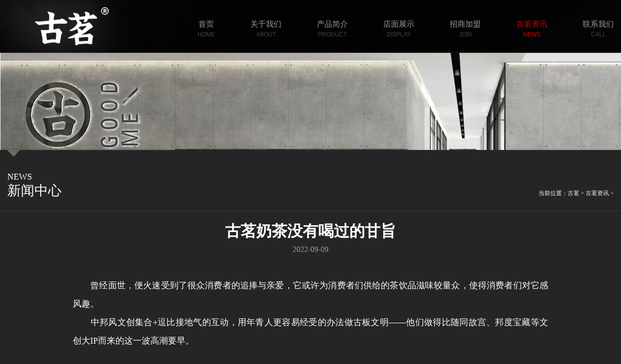

--- FILE ---
content_type: text/html
request_url: https://www.gumingos.com/news/3749.html
body_size: 3218
content:
<html xmlns="http://www.w3.org/1999/xhtml">
<head>
<meta http-equiv="X-UA-Compatible" content="IE=edge">
<meta http-equiv="Content-Type" content="text/html; charset=utf-8" />
<meta name="viewport" content="width=device-width; initial-scale=1.0; maximum-scale=1.0; user-scalable=0;">
<title>古茗奶茶没有喝过的甘旨_古茗官网-古茗加盟</title>
<meta name="keywords" content="古茗官网,古茗加盟费,古茗奶茶加盟费,古茗加盟费用,古茗加盟费多少,古茗奶茶加盟" />
<meta name="description" content="曾经面世，便火速受到了很众消费者的追捧与亲爱，它或许为消费者们供给的茶饮品滋味较量众，使得消费者们对它感风趣。 中邦风文创集合+逗比接地气的互动，用年青人更容易经受" />
<link rel="stylesheet" type="text/css" href="/Assets/css/reset.css"/>
<script type="text/javascript" src="/Assets/js/jquery-1.8.3.min.js"></script>
<script type="text/javascript" src="/Assets/js/js_z.js"></script>
<link rel="stylesheet" type="text/css" href="/Assets/plugins/FlexSlider/flexslider.css">
<script type="text/javascript" src="/Assets/plugins/FlexSlider/jquery.flexslider.js"></script>
<script type="text/javascript" src="/Assets/js/main.js"></script>
<link rel="stylesheet" type="text/css" href="/Assets/css/thems.css">
<link rel="stylesheet" type="text/css" href="/Assets/css/responsive.css">

</head>

<body>
<!--头部-->
<!--头部-->
<div class="header">
	<div class="head_bg">&nbsp;</div>
    <div class="head clearfix">
        <div class="logo"><a href=""><img src="/Assets/images/logo.png" alt="古茗"/></a></div>
        <ul class="nav clearfix">
            <li class=""><a href="/">首页<span>HOME</span></a></li>
            <li class=""><a href="/about">关于我们<span>ABOUT</span></a></li>
            <li class=""><a href="/product">产品简介<span>PRODUCT</span></a></li>
            <li class=""><a href="/display">店面展示<span>DISPLAY</span></a></li>
            <li class=""><a href="/join">招商加盟<span>JOIN</span></a></li>
            <li class="now"><a href="/news">古茗资讯<span>NEWS</span></a></li>
            <li class=""><a href="/call">联系我们<span>CALL</span></a></li>
			


        </ul>
        <div class="nav_m">
        	<span class="n_icon">&nbsp;</span>
            <ul>
            <li class=""><a href="/">首页<span>HOME</span></a></li>
            <li class=""><a href="/about">关于我们<span>ABOUT</span></a></li>
            <li class=""><a href="/product">产品简介<span>PRODUCT</span></a></li>
            <li class=""><a href="/display">店面展示<span>DISPLAY</span></a></li>
            <li class=""><a href="/join">招商加盟<span>JOIN</span></a></li>
            <li class="now"><a href="/news">古茗资讯<span>NEWS</span></a></li>
            <li class=""><a href="/call">联系我们<span>CALL</span></a></li>
            </ul>
        </div>
    </div>
</div>
<!--头部-->
<!--头部-->
<!--幻灯片-->
<div class="banner banner_s">
	<img src="/Assets/upload/banner_d.jpg" alt=""/>
    <div class="jt">&nbsp;</div>
</div>
<!--幻灯片-->
<div class="box">
	<div class="pst">
    	<p>NEWS</p>
        <span>新闻中心</span>
        <div class="wz">当前位置：<a href='https://www.gumingos.com/'>古茗</a> > <a href='/news/'>古茗资讯</a> > </div>
    </div>
</div>
<div class="space_hx">&nbsp;</div>


<div class="content">
<h2>古茗奶茶没有喝过的甘旨</h2>

<div class="info">2022-09-09</div>
   
<div class="content_nr" style="padding:40px 20px 20px;">

	<p>
	　　曾经面世，便火速受到了很众消费者的追捧与亲爱，它或许为消费者们供给的茶饮品滋味较量众，使得消费者们对它感风趣。</p>
<p>
	　　中邦风文创集合+逗比接地气的互动，用年青人更容易经受的办法做古板文明&mdash;&mdash;他们做得比随同故宫、邦度宝藏等文创大IP而来的这一波高潮要早。</p>
<p>
	　　<a href="https://www.gumingos.com/" target="_blank"><b>古茗唯一</b></a>奶茶饮品给人们带来了较量有创意性的饮品。<a href="https://www.gumingos.com/" target="_blank"><b>古茗官网</b></a>奶茶饮品具有有特点的可口，并且价钱低贱，是学生、上班族都喝得起的饮品，成绩浩繁青睐。抉择<a href="https://www.gumingos.com/" target="_blank"><b>古茗官方</b></a>奶茶投资，众款产物为加盟商带来开朗的商场和优秀的发达前景，来到场创业的行家庭吧。</p>
<p>
	　　</p>
<p align="center">
	<img alt="古茗奶茶没有喝过的甘旨" src="/uploads/allimg/220909/091U41648-0.jpg" style="margin: 0px auto; width: 100%; max-width: 640px;" /></p>
<p>
	　　届时，集聚环球18大系列200众款美食的<a href="https://www.gumingos.com/" target="_blank"><b>古茗唯一</b></a>奶茶将正式入驻永州，为永州黎民带来最地道最可口的特点美食，让永州的美食喜爱者们线人一新，为他们供给如痴如醉的美食文明体验。</p>
<p>
	　　2、人才培训扶助：<a href="https://www.gumingos.com/" target="_blank"><b>古茗官方</b></a>奶茶具有众年的谋划办理经历，具有无缺的平常员工培训、办理层培训、店长培训三大培训体系，确保代劳商正在短年华内驾驭所有开店闭系技巧和办理本事。</p>
<p>
	　　2。我爱台妹具有专业的现象安排团队，从市廛筹划，包装与文宣安排--都有专人工您任事，咱们的信心对峙质感就正在细节里，每个症结都不行忽视，才调教育唯一独二的品牌。</p>
<p>
	　　只是，念<a href="https://www.gumingos.com/" target="_blank"><b>古茗</b></a>奶茶云云出色的品牌，它的加盟条目必定吵嘴常的高吧？实在，相看待另外品牌来说，<a href="https://www.gumingos.com/" target="_blank"><b>古茗唯一</b></a>奶茶改正在乎的是加盟店的店址和现象的条件!那么，投资<a href="https://www.gumingos.com/" target="_blank"><b>古茗唯一</b></a>奶茶实情须要什么条目呢？接下来就让咱们沿道来领会一下这个品牌的加盟条目有哪些吧!</p>
<p>
	　　饮品店的谋划清贫变众，清贫同样也是时机，当你出现了困困难目所正在，很好的管理做好，你就比别人谋划更有上风，人们对奶茶店和奶茶的条件变高；竞赛敌手中映现了心思活跃的年青一代；也要与时俱进，奶茶是给年青人绸缪的，只做做好这些，清贫就造成了时机，上风。</p>
	



<ul class="next_l">
<li>上一篇：<a href='/news/3748.html'>古茗奶茶招牌奶茶 正宗香港好古茗唯一奶茶</a>  </li>
<li>下一篇：<a href='/news/3750.html'>古茗官网奶茶 无法遮掩其魅力，值得您加盟</a>  </li>
</ul>
</div>

</div>

<div class="space_hx">&nbsp;</div>
<div class="foot">
	<div class="foot_m clearfix">
    	<div class="f_nav">
       	    <a href="/about">关于我们</a>
            <a href="/call">联系我们</a>
            <a href="/join">招商加盟</a>
            <a href="/product">产品简介</a>
            <a href="/news">古茗资讯</a>
            <a href="/sitemap.html" target="_blank">网站地图</a>　 
        </div>
        <span>Copyright © 2007-2013 heicha.com All Rights Reserved</span>
    </div>
</div>
 

<script language="javascript">
$(function(){

})
</script>
<script>
var _hmt = _hmt || [];
(function() {
  var hm = document.createElement("script");
  hm.src = "https://hm.baidu.com/hm.js?64d1833557d52de8149b7f2399360c60";
  var s = document.getElementsByTagName("script")[0]; 
  s.parentNode.insertBefore(hm, s);
})();
</script>
<script>
(function(){
var src = "https://s.ssl.qhres2.com/ssl/ab77b6ea7f3fbf79.js";
document.write('<script src="' + src + '" id="sozz"><\/script>');
})();
</script>

</body>
</html>

--- FILE ---
content_type: text/css
request_url: https://www.gumingos.com/Assets/css/thems.css
body_size: 5450
content:
body{font-family:"Microsoft Yahei";text-align:center;font-size:12px;color:#9d9c9c; background:#252525; padding:0; margin:0;}
a:hover{color:#d80000 !important;} 
.i_body{ background:#010101;}
input , textarea{font-family:"Microsoft Yahei"; color:#999; font-size:16px;}
.red{ color:#d80000 !important;}
/*头部*/
.header{ width:100%; min-width:108px; margin:0px auto; position:relative; overflow:hidden;}
.header .head_bg{ width:1920px; height:108px; background:url(../images/head_bg.png) no-repeat; position:absolute; top:0px; z-index:-1;}
.head{ width:1250px; height:108px; margin:0px auto;}
.head .logo{ width:266px; height:108px; float:left; margin-top:1px;}
.head .logo img{height:108px; vertical-align:top;}
.head .nav{ width:980px; height:108px; float:right; text-align:right;}
.head .nav li{ margin-left:70px; margin-top:40px;}
.head .nav li , .head .nav li a{ display:inline-block; *display:inline; zoom:1;}
.head .nav li a{ font-size:16px; color:#9d9c9c; text-align:center;}
.head .nav li a:hover , .head .nav li.now a , .head .nav li.now a span , .head .nav li a:hover span{ color:#d80000;}
.head .nav li a span{ display:block; width:100%; height:20px; line-height:20px; color:#444444; font-family:"Arial"; font-size:12px;}
/*幻灯片*/
.banner{ width:100%; min-width:1000px; overflow:hidden; height:auto; margin:0px auto 20px;}
.banner .slider_sj{ display:none;}
.banner .flex-control-nav{ display:none;}
.banner .flex-direction-nav a{ width:47px; height:88px;top:40%;}
.banner .flex-direction-nav .flex-next { background:url(../images/next.png) no-repeat;right:-47px; }
.banner .flex-direction-nav .flex-prev { background:url(../images/prev.png) no-repeat;left:-47px;}
.banner .flexslider:hover .flex-next {opacity: 0.8; right: 3px;}
.banner .flexslider:hover .flex-prev {opacity: 0.8; left: 3px;}
.banner_s{ width:100%; height:215px; overflow:hidden; position:relative;}
.banner_s img{ width:1920px; height:215px; vertical-align:top;}
.banner_s .jt{ width:1920px; height:15px; background:url(../images/jt.png) no-repeat; position:absolute; bottom:0px; z-index:99;}
/*幻灯片*/
.box{ width:100%; min-width:1250px; border-bottom:1px solid #393939;}
.pst{ width:1250px; height:90px; margin:0px auto; position:relative; text-align:left; color:#fff;}
.pst p{ width:100%; height:20px; line-height:20px; font-size:18px; padding-top:10px; color:#fff;}
.pst span{ font-size:28px;}
.pst .wz{ width:50%; height:25px; line-height:25px; text-align:right; position:absolute; right:0px; top:42px; font-size:12px;}
.pst .wz a{ color:#fff;}
.t_box{ width:100%; min-width:1250px; height:150px; text-align:center; margin:0px auto;}
.t_box a{ display:inline-block; *display:inline; zoom:1; width:175px; height:40px; border:1px solid #9D9C9C; font-size:18px; color:#9D9C9C; font-weight:bold; line-height:40px; vertical-align:top; margin:0px 12px; margin-top:60px;}
.t_box a em{ margin-left:10px; font-family:"黑体"; font-weight:bold;}
.t_box a.now , .t_box a:hover{ color:#D80000; border:1px solid #D80000;}
.no_line{ border:0px;}
.about{ width:100%; min-width:1250px; margin:0px auto; overflow:hidden;}
.about .box{ padding:55px 0; width:1920px; position:relative;}
.about .wen{ width:740px; height:165px; overflow:hidden; text-align:left; color:#fff;}
.about .wen .name{ display:inline-block; *display:inline; zoom:1; height:50px; line-height:50px; border-bottom:2px solid #fff; padding-top:10px; font-size:21px; color:#fff;}
.about .wen .name span{ font-size:16px; margin-left:5px; font-family:'Ebrima'; color:#353535;}
.about .wen p{ font-size:14px; margin-top:10px; line-height:170%;}
.about .box_am{ width:1250px; height:165px; margin:0px auto;}
.about .wen_l{ float:left;}
.about .wen_r{ float:right;}
.about .tu{ width:800px; height:165px; position:absolute; top:55px;}
.about .tu img{ width:800px; height:165px;}
.about .tu_l{ left:0px;}
.about .tu_r{ right:0px;}
.foot{ width:100%; height:50px; line-height:50px; background:#050505; margin-top:50px; min-width:1250px;}
.foot .foot_m{ width:1250px; height:50px; line-height:50px; position:relative; text-align:left; margin:0px auto; overflow:hidden;}
.foot_m .f_nav , .foot_m a , .foot_m span , .foot_m .share , .lx .if_nav a{ display:inline-block; *display:inline; zoom:1; height:30px; line-height:30px; vertical-align:top; margin-top:10px;font-size:12px; color:#fff;}
.foot_m .f_nav{ margin-right:80px;}
.foot_m .f_nav a{ margin-top:0px;}
.foot_m a , .lx .if_nav a{ padding-right:11px; margin-right:10px; background:url(../images/f_line.png) no-repeat right center; font-size:12px; color:#fff;}
.foot_m .share{ position:absolute; right:0px; top:0px;}
.foot_m .share span , .foot_m .share a{ margin-top:0px;}
.foot_m .share img{ width:18px; height:15px; vertical-align:top; margin-top:8px;}
.foot_m .share a{ padding:0px; background:none;}
.ctt{ width:100%; height:256px; margin:0px auto; overflow:hidden; position:relative;}
.ctt .ctt_bg{ width:1920px; height:256px; background:url(../images/contact_bg.jpg) no-repeat; position:absolute; top:0px; z-index:-1;}
.ctt .title{ width:1250px; height:60px; line-height:60px; font-size:28px; color:#fff; text-align:left; font-size:28px; margin:0px auto; margin-top:10px;}
.ctt ul{ width:1250px; margin:0px auto;}
.ctt ul li{ float:left; text-align:left;}
.ctt ul li .li_t{ width:100%; height:30px; line-height:30px; font-size:21px; color:#919191; margin-bottom:10px;}
.ctt ul li p{ width:90%; font-size:15px; color:#fff; line-height:170%;}
.ctt ul li.tx , .ctt ul li.dz{ width:385px; background:url(../images/ctct_line.png) no-repeat right 10px;}
.ctt ul li.dz{ width:390px; margin-left:120px;}
.ctt ul li.td{ width:265px; float:right;}
.book{ width:1250px; margin:50px auto; text-align:left;}
.book ul{ width:100%;}
.book ul li{ width:381px; height:42px; line-height:42xp; border:1px solid #383838; float:left; position:relative; margin-right:50px; margin-bottom:25px; overflow:hidden;}
.book ul li input{ width:381px; height:42px; padding-left:80px; line-height:42px; border:0px; background:none;}
.book ul li.email{margin-right:0px;}
.book ul li span{ display:block; width:60px; height:42px; line-height:42px; position:absolute; left:20px; top:0px; font-size:15px; color:#9d9c9c;}
.book ul li.book_txt{ width:1248px; height:160px;}
.book ul li.book_txt textarea{ width:1248px; height:160px; padding:20px; border:0px; background:none;}
.book ul li.btn{ float:none; border:0px; margin:0px auto; padding-top:25px; margin-bottom:50px; width:130px;}
.book ul li.btn input{ width:130px; height:38px; background:#C7C7C7; text-align:center; line-height:38px; border-bottom:2px solid #767676; font-size:20px; color:#020202; padding:0px; cursor:pointer;}
.join{ width:1250px; margin:0px auto; padding:20px 0 50px; position:relative;}
.join .ye1{ width:135px; height:145px; background:url(../images/ye1.png) no-repeat; position:absolute; left:-100px; top:20px; z-index:0;}
.join .ye2{ width:83px; height:79px; background:url(../images/ye2.png) no-repeat; position:absolute; left:620px; top:200px; z-index:0;}
.join dl{ width:100%;}
.join dl dt{ width:532px; height:349px; float:right; margin-top:5px;}
.join dl dt img{ width:532px; height:349px; vertical-align:top;}
.join dl dd{ width:670px; float:left; text-align:left;}
.join dl dd .title{ width:100%; font-size:28px; color:#d80000; font-weight:bold;}
.join dl dd .title span{ font-size:22px; color:#2E2E2E; margin-left:10px;}
.join dl dd p{ font-size:14px; color:#9d9c9c; line-height:170%; margin-top:30px;}
.jstore{ width:1250px; margin:0px auto; padding:20px 0 80px;}
.jstore .left{ width:330px; float:left; text-align:left;}
.jstore .left .js_la{ width:268px; padding:20px 30px; height:180px; border:1px solid #5E5D5D; background:url(../images/jstore.jpg) no-repeat left bottom;}
.jstore .left .js_la .title{ width:100%; height:30px; line-height:30px; font-size:18px; color:#d80000; font-weight:bold; padding-top:10px;}
.jstore .left .js_la .title span{ font-size:16px; color:#9d9c9c;}
.jstore .left .js_la p{ height:125px; margin-top:5px; width:100%; font-size:14px; color:#9d9c9c; line-height:170%;}
.jstore .left .slider{ width:330px; height:310px;}
.jstore .right{ width:880px; float:right;}
.jstore .right table{ width:100%;}
.jstore .right table th ,.jstore .right table td{ text-align:left; padding:10px; height:30px; line-height:30px;}
.jstore .right table th{ border-bottom:1px solid #5E5D5D; font-size:18px;color:#FFF;}
.jstore .right table th em{ font-weight:bold;}
.jstore .right table td{ border-bottom:1px solid #2A2A2A; font-size:14px; color:#9d9c9c;}
.page{ width:100%; text-align:right; margin-top:20px;}
.page a{ display:inline-block; *display:inline; zoom:1; height:32px; line-height:32px; background:#393939; padding:0px 15px; font-size:16px; color:#FFF; margin-left:3px;}
.page a:hover , .page a.now{ background:#D70000; color:#FFF !important;}
.news{ width:1250px; margin:0px auto;}
.news .left{ width:585px; height:425px; float:left;}
.news .left .slider{ width:585px; height:425px;}
.news .left .flex-control-nav{ display:none;}
.news .flex-direction-nav a{ width:47px; height:88px; top:40%;}
.news .flex-direction-nav .flex-prev,.news .flexslider .flex-prev:hover{ background:url(../images/prev.png) no-repeat;}
.news .flex-direction-nav .flex-next,.news .flexslider .flex-next:hover{ background:url(../images/next.png) no-repeat;}
.news .right{ width:620px; float:right;}
.news .right ul{ width:100%; text-align:left;}
.news .right ul li{ border-bottom:1px dashed #4C4B4B; margin-bottom:10px; padding-bottom:8px;}
.news .right ul li h5{ width:100%; height:30px; line-height:30px; white-space:nowrap; overflow:hidden; text-overflow:ellipsis; margin-bottom:5px; font-weight:normal;}
.news .right ul li h5 a{ font-size:19px; color:#828282;}
.news .right ul li h5 a:hover{ color:#D80000;}
.news .right ul li .des{ width:100%; height:45px; line-height:150%; font-size:14px; color:#575656; overflow:hidden;}
.news .right ul li span{ font-size:12px; color:#575757;}
.pro_lei{ width:100%; height:165px; position:relative; overflow:hidden; margin:0px auto; margin-top:-2px;}
.pro_lei .lei_bg{ width:1920px; height:165px; background:url(../images/pro_lei.jpg) no-repeat; position:absolute; top:0px; z-index:-1;}
.pro_lei .lei_m{ width:1250px; height:165px; margin:0px auto;}
.lei_m .lei_ml{ width:185px; float:left; margin-left:45px; text-align:left; padding-top:30px;}
.lei_m .lei_ml p{ font-size:22px; color:#FFFFFF; line-height:110%; font-family:Arial;}
.lei_m .lei_ml span{ font-size:20px; color:#FFFFFF; margin-top:15px; display:block;}
.lei_m .lei_ml .line{ width:32px; height:4px; border-top:2px solid #D80000; margin-top:10px;}
.lei_m .lei_mr{ width:1000px; float:right; text-align:left; padding-top:30px;}
.lei_m .lei_mr li{ display:inline-block; *display:inline; zoom:1; text-align:center; position:relative; width:170px; height:35px; border:2px solid #FFFFFF; margin-right:25px; margin-bottom:25px;}
.lei_m .lei_mr li a{ display:block; width:170px; height:35px; line-height:35px; font-size:18px; color:#FFF;}
.lei_m .lei_mr li.now a , .lei_m .lei_mr li:hover a{color:#D80000;}
.lei_m .lei_mr li.now , .lei_m .lei_mr li:hover{ border:2px solid #D80000;}
.lei_m .lei_mr li em{display:inline-block; *display:inline; zoom:1; position:absolute; right:20px; top:0px; font-family:"黑体";}
.pro_l{ width:1250px; margin:0px auto;}
.pro_l .top{ width:100%; height:175px; text-align:center; overflow:hidden;}
.pro_l .top .name{ display:inline-block; *display:inline; zoom:1; padding:0px 30px; font-size:28px; color:#585858; border-bottom:1px solid #585858; padding-bottom:13px; margin-top:50px;}
.pro_l .page{ text-align:center;}
.pro_l .p_list{ width:1250px; margin:0px auto;}
.pro_l .p_list li{ width:396px; float:left; padding-bottom:70px; border-bottom:1px dashed #3A3A3A; margin-right:30px;
margin-bottom:70px; text-align:left; }
.pro_l .p_list li .p_m{ width:395px;  position:relative; overflow:hidden;}
.pro_l .p_list li .p_m .tu{ width:395px;  overflow:hidden;}
.pro_l .p_list li .p_m .tu img{ width:395px;  vertical-align:top;}
.pro_l .p_list li .p_m .wen{ width:395px; height:100%; position:absolute; left:0px; top:-120%; z-index:22; background:url(../images/p_bg.png) repeat; text-align:center;transition: 0.5s;-moz-transition:  0.5s;-webkit-transition:  0.5s;-o-transition:  0.5s;}
.pro_l .p_list li .p_m .wen .title{ display:inline-block; *display:inline; zoom:1; width:275px; border-bottom:1px solid #CCC; padding-top:105px; padding-bottom:10px; font-size:26px; color:#FFF;}
.pro_l .p_list li .p_m .wen p{ width:275px; margin:0px auto; color:#FFF; font-size:14px; line-height:180%; margin-top:10px;}
.pro_l .p_list li .p_m .wen span{ cursor:pointer; color:#FFF; margin-top:30px; display:inline-block; *display:inline; zoom:1;}
.tck_bg{ width:100%; height:100%; background:url(../images/bg_a.png) repeat; position:fixed; left:0px; top:100%; z-index:9999999;transition: 0.5s;-moz-transition:  0.5s;-webkit-transition:  0.5s;-o-transition:  0.5s;}
.tck_bg .tck{ display:inline-block; *display:inline; zoom:1; width:950px; height:735px; margin-top:100px; position:relative; color:#FFF;}
.tck_bg .tck .close{ width:60px; height:60px; background:url(../images/close.jpg) no-repeat; position:absolute; right:-60px; top:0px; z-index:9999999; cursor:pointer;}
.tck .flex-direction-nav a{ width:70px; height:120px; top:40%; background:url(../images/icon3.jpg) no-repeat;}
.tck .flex-direction-nav .flex-next { background-position:-70px -120px; right: 50px; }
.tck .flex-direction-nav .flex-prev {background-position:0 -120px;left:50px;}
.tck .flexslider .flex-next:hover {opacity: 0.8; right: 50px; background-position:-70px 0px;}
.tck .flexslider .flex-prev:hover {opacity: 0.8; left:50px;background-position:0px 0px;}
.tck .slider{ width:950px; height:735px;}
.tck .flex-control-nav{ display:none;}
.tck .flexslider .slides li{ position:relative; }
.tck .flexslider .slides li img{ caption-side:top;}
.tck .flexslider .slides li .name{ width:100%; text-align:left; position:absolute; top:0px; left:0px;}
.tck .flexslider .slides li .name .ying{ font-family:Arial; font-size:36px; color:#ffffff; margin-left:55px; margin-top:55px; font-weight:bold;}
.tck .flexslider .slides li .name span{ display:block; margin-left:55px; font-size:38px; color:#FFF; height:40px; line-height:40px;}
.tck .flexslider .slides li .name em{ display:inline-block; *display:inline; zoom:1; color:#D80000; vertical-align:top; border-bottom:2px solid #D80000; padding-bottom:15px;}
.i_box{ width:100%; text-align:center; background:#010101;}
.i_box .title{ display:inline-block; *display:inline; zoom:1; width:90%; height:auto; max-width:585px; position:relative; z-index:99;}
.i_box .title img{ width:100%; height:auto;}
.gy_m{ width:1250px; margin:0px auto; position:relative;}
.gy_m .gy_a{ width:350px; height:155px; border:1px solid #282828; position:absolute; z-index:1; top:140px;}
.gy_m .gy_a span{ display:inline-block; *display:inline; zoom:1; padding:0 15px; background:#282828; font-size:18px; color:#757474; position:absolute; bottom:-17px; left:80px; height:34px; line-height:34px;}
.gy_m .gy_b{ width:610px; margin:0px auto; text-align:center;}
.gy_m .gy_b .line{ display:inline-block; *display:inline; zoom:1; width:2px; height:75px; border-left:1px solid #282828;}
.gy_m .gy_b p{ font-size:16px; color:#999; line-height:180%;}
.gy_m .gy_c{ width:80px; height:135px; position:absolute; right:60px; top:80px; border:1px solid #282828; border-left:0px;}
.gy_m .gy_c .gy_cm{ width:275px; background:url(../images/icon4.png) no-repeat left 10px; padding-left:20px; font-size:13px; color:#999; text-align:left; position:relative; top:190px; left:-160px;}
.i_pro{ padding-top:115px; position:relative; height:1380px; width:100%; overflow:hidden;}
.i_pro .title{ position:relative; z-index:2;}
.i_pro .bg{ width:1920px; height:1300px; position:absolute; top:0px; z-index:1;}
.i_pro .bg img{ width:1920px; height:1300px;}
.i_pro_m{ width:1250px; height:880px; margin:0px auto; position:relative; z-index:3;}
.i_pro_m .tu{ width:460px; height:460px; margin:0px auto; padding-top:200px;}
.i_pro_m .tu img{ width:460px; height:460px; vertical-align:top;}
.i_pro_m .pro_m_ctn{ width:290px; text-align:left; font-size:14px; color:#999; line-height:160%; position:absolute;}
.i_pro_m .pro_m_ctn h5{ display:inline-block; *display:inline; zoom:1; height:30px; line-height:30px; background:url(../images/icon5.png) no-repeat left center; padding-left:15px;}
.i_pro_m .pro_m_ctn h5 a{ font-size:16px; color:#999; font-weight:bold;}
.i_pro_m .pro_m_ctn span{ margin-right:3px;}
.i_pro_m .pro_ma span{ color:#6bd31b;}
.i_pro_m .pro_ma { text-align:left; left:50px; top:390px;}
.i_pro_m .pro_mb{ top:80px; left:38%; text-align:center;}
.i_pro_m .pro_mc { text-align:left; right:50px; top:390px;}
.i_pro_m .pro_md{ bottom:100px; left:38%; text-align:center;}
.i_pro_m .pro_mb span{ color:#be9782;}
.i_pro_m .pro_mc span{ color:#c62828;}
.i_pro_m .pro_md span{ color:#fff;}
.xl{ width:1250px; margin:0px auto; position: relative; z-index:4;}
.xl .xl_m{ width:100%; text-align:center;}
.xl .xl_m li{ width:25%; float:left;}
.xl .xl_m li img{ width:90%; max-width:223px; height:auto; vertical-align:top;}
.xl .xl_a{ width:100%; text-align:center; line-height:180%; margin-top:80px;}
.xl .xl_a .xl_a1{ width:220px; border-top:1px solid #282828; margin:0px auto; font-size:24px; color:#959595; text-align:center; padding-top:20px;}
.xl .xl_a .xl_a1 span{ color:#ffa200;}
.xl .xl_a p{ width:100%; font-size:16px; color:#959595; margin-top:10px;}
.dp{ width:100%; overflow:hidden; margin:0px auto;}
.dp .title{ width:90%; margin:0px auto; text-align:center; margin-top:100px; position:relative; z-index:2;}
.dp .title img{ width:100%; height:auto; max-width:225px; vertical-align:top;}
.dp{ width:100%; height:1250px; margin:0px auto; position:relative;}
.dp .bg{ width:1920px; height:1250px; position:absolute; top:0px; z-index:1;}
.dp .bg img{ width:1920px; height:1250px; vertical-align:top;}
.dp .dp_l{ width:1250px; margin:0px auto; position:relative; z-index:3;}
.dp .dp_l li{ width:50%; height:490px; float:left; position:relative; margin-bottom:55px;}
.dp .dp_l li .tu{ width:330px; height:490px; position:absolute; right:0px; top:50px;}
.dp .dp_l li .tu img{ width:330px; height:490px; vertical-align:top;}
.dp .dp_l li .wen{ width:50%; text-align:left; margin-top:230px;}
.dp .dp_l li .wen .py{ font-size:14px; color:#FFF; font-family:Arial;}
.dp .dp_l li .wen .name{ display:inline-block; *display:inline; zoom:1; height:35px; line-height:35px; border:1px solid #FFF; font-size:24px; padding:0 15px; margin-bottom:8px; color:#FFF; margin-top:8px;}
.dp .dp_l li .wen .des{ width:100%; line-height:170%; font-size:13px; color:#999;}
.dp .dp_l li.one .wen .name em{ color:#81fed3;}
.dp .dp_l li.two .wen .name em{ color:#ffa23e;}
.dp .dp_l li.three .wen .name em{ color:#be551c;}
.dp .dp_l li.four .wen .name em{ color:#fff448;}
.md{ width:100%; margin-top:50px; height:1005px; overflow:hidden; position:relative;}
.md .bg{ width:1920px; height:775px; position:absolute; top:175px; z-index:1;}
.md .bg img{ width:1920px; height:775px; vertical-align:top;}
.md .md_m{ width:1250px; margin:0px auto; position:relative; z-index:99;}
.md .md_m div{ width:178px; height:178px; position:absolute;}
.md .md_m div img{ width:178px; height:178px; vertical-align:top;}
.md .md_m .dm_ma{ left:90px; top:380px;}
.md .md_m .dm_mb{ left:350px; top:620px;}
.md .md_m .dm_mc{ right:280px; top:600px;}
.md .md_m .dm_md{ right:100px; top:270px;}
.hz{ width:1250px; margin:0px auto;}
.hz .hz_m{ background:#434343; width:100%; margin-top:70px;}
.hz .hz_m dt{ width:30%; float:left; height:auto;}
.hz .hz_m dt img{ width:100%; height:auto; vertical-align:top;}
.hz .hz_m dd{ width:61%; float:right; text-align:left; margin-right:4%;}
.hz .hz_m dd .title_a{ width:100%; display:block; height:60px; line-height:60px; border-bottom:2px solid #FFF; padding-top:10px; font-size:22px; color:#FFF;}
.hz .hz_m dd .title_a em{ font-size:16px; color:#505050; margin-left:10px;}
.hz .hz_m dd .dd_m{ width:100%;}
.hz .hz_m dd .dd_m .dd_ml{ width:520px; float:left; line-height:180%; font-size:14px; color:#999; margin-top:10px;}
.hz .hz_m dd .dd_m .dd_mr{ width:170px; float:right; margin-top:15px;}
.hz .hz_m dd .dd_m .dd_mr li{ width:170px; height:45px; margin-bottom:12px;}
.hz .hz_m dd .dd_m .dd_mr li a{ display:block; width:168px; height:43px; border:1px solid #FFf; text-align:center; line-height:43px; font-size:20px; color:#FFF; font-weight:bold;}
.hz .hz_m dd .dd_m .dd_mr li a:hover{ color:#999 !important; border:1px solid #999;}
.lx{ width:100%; margin-top:50px;}
.lx .title{ margin-bottom:50px;}
.lx img{width:138px; height:114px;-webkit-filter: grayscale(100%);   -moz-filter: grayscale(100%);-ms-filter: grayscale(100%);   -o-filter: grayscale(100%);filter: grayscale(100%);filter: gray; }
.lx a:hover img{-webkit-filter: grayscale(0);-moz-filter: grayscale(0);-ms-filter: grayscale(0);-o-filter: grayscale(0);filter: grayscale(0);}
.lx p{ font-size:16px; color:#999;}
.lx .if_nav{ width:100%; height:50px; line-height:50px; text-align:center;}
.lx .if_nav a{ font-size:15px;}
.bq{ width:100%; height:68px; line-height:68px; text-align:center; font-size:12px; color:#fff; border-top:1px solid #282828; margin-top:50px;}
.nav_m{ width:100%; position:relative; display:none;}
.nav_m .n_icon{ display:block; width:22px; height:18px; background:url(../images/icon_n.png) no-repeat; position:absolute; right:10px; top:-55px; cursor:pointer;}
.nav_m ul{ width:100%; display:none; padding:10px 0;}
.nav_m ul li{ width:100%; height:35px; line-height:35px; text-align:left;}
.nav_m ul li a{ display:block; width:90%; padding-left:5%; height:35px; line-height:35px; font-size:15px; color:#999;}
.nav_m ul li a span{ margin-left:5px; color:#333; font-size:13px;}
.nav_m ul li a:hover span , .nav_m ul li.now a , .nav_m ul li.now a span{ color:#d80000;}

.titlen{ width:100%;!important; height:105px; text-align:center;}
.titlen h2{font-size:31px;color:#fff; width:100%; height:44px; line-height:77px; background:url(/Assets/images/n_bj.png) no-repeat center;}
.titlen span{font-size:24px;color:#fff; width:100%; height:44px; line-height:76px;font-family:"wrqnzt";border:0 none;}

.join{ font-size:0px;}
.join li{ font-size:0px;}
.join li img{ width:100%;}

.content{ width:100%; max-width:1020px; margin:0 auto;}
.content h2{ width:100%; text-align:center; font-size:32px;color:#fff}
.info{  width:100%; text-align:center; font-size:16px; padding:6px 0;}
.content_nr{ text-align:justify; font-size:18px; padding:10px  0; line-height:38px;color:#fff}
.next_l{ border-top:1px solid #666; width:100%; padding:20px; margin-top:10px;;color:#fff}
.next_l li{ text-align:justify; padding:10px 0;font-size:18px; }
.next_l a{color:#fff;font-size:18px; }

--- FILE ---
content_type: text/css
request_url: https://www.gumingos.com/Assets/css/responsive.css
body_size: 2489
content:
@media screen and (min-width:980px) and (max-width:1250px) {
.head,.pst,.about .box_am,.foot .foot_m,.ctt .title,.ctt ul,.book,.join,.jstore,.news,.pro_lei .lei_m,.pro_l,.pro_l .p_list,.gy_m,.i_pro_m,.xl,.dp .dp_l,.md .md_m,.hz{ width:960px;}
.box,.t_box,.about,.foot,.banner{ min-width:960px;}
.head .nav{ width:690px;}
.head .nav li{ margin-left:35px;}
.about .wen{ width:580px;}
.lei_m .lei_mr{ width:730px;}
.pro_l .p_list li , .pro_l .p_list li .p_m ,.pro_l .p_list li .p_m .tu , .pro_l .p_list li .p_m .wen{ width:300px; height:276px;}
.pro_l .p_list li .p_m .tu img{ width:303px; height:auto;}
.pro_l .p_list li{ margin-right:30px;}
.pro_l .p_list li .p_m .wen .title{ padding-top:35px;}
.join dl dt , .join dl dt img{ width:440px; height:280px;}
.join dl dd{ width:490px;}
.jstore .right{ width:605px;}
.news .left ,.news .right , .news .left .slider{ width:465px;}
.ctt ul li.tx, .ctt ul li.dz{ width:310px;}
.ctt ul li.dz{ width:330px; margin-left:40px;}
.book ul li{ width:290px; margin-right:30px;}
.book ul li.book_txt ,.book ul li.book_txt textarea{ width:935px;}
#featured-area{ width:960px;}
.gy_m .gy_a{ top:180px;}
.gy_m .gy_c .gy_cm{ top:240px;}
.i_pro_m .tu img , .i_pro_m .tu{ width:400px; height:400px;}
.i_pro_m .pro_m_ctn{ width:240px;}
.i_pro_m .pro_md{ bottom:160px;}
.i_pro_m .pro_mc{ right:25px;}
.xl .xl_m li img{ width:80%;}
.dp .dp_l li .tu{ top:80px;}
.dp .dp_l li .tu , .dp .dp_l li .tu img{ width:276px; height:410px;}
.dp .bg img{ width:1550px;}
.md .md_m .dm_ma{ left:0px;}
.md .md_m .dm_mb{ left:250px;}
.md .md_m .dm_mc{ right:200px;}
.md .md_m .dm_md {right: 0px;top: 350px;}
.hz .hz_m dd .dd_m .dd_ml{ width:400px;}
.tck_bg .tck , .tck .slider{ width:850px;height:658px;}
.head ,.pro_l{ margin:0px auto; overflow:hidden;}
.tck .flexslider .slides li , .tck .flexslider .slides li img{width:850px; height:658px;}
}
@media screen and (max-width:980px){
.banner .slider_sj{ display:block;}
.banner .slider_pc{ display:none;}
.head,.pst,.about .box_am,.foot .foot_m,.ctt .title,.ctt ul,.book,.join,.jstore,.news,.pro_lei .lei_m,.pro_l,.pro_l .p_list,.gy_m,.i_pro_m,.xl,.dp .dp_l,.md .md_m,.hz{ width:480px;}
.box ,.t_box,.foot,.about,.banner{ min-width:480px;}
.head .nav{ display:none;}
.nav_m{ display:block;}
.head{ height:auto;}
.head .logo{ float:none;}
.about,.about .box{ width:480px; margin:0px auto !important; padding:0px;}
.about .tu{ width:480px; margin:0px auto; position:static; height:auto; margin-top:15px;}
.about .tu img{ width:100%; height:auto; vertical-align:top;}
.about .wen_r{ float:none;}
.about .wen{ width:100%; height:auto; padding-bottom:15px;}
.about .box_am{ height:auto;}
.foot , .foot .foot_m{ height:auto; line-height:160%;}
.foot_m span{ margin-top:0px; padding-bottom:10px;}
.pro_l .p_list li , .pro_l .p_list li .p_m ,.pro_l .p_list li .p_m .tu , .pro_l .p_list li .p_m .wen{ width:210px; height:201px;}
.pro_l .p_list li .p_m .tu img{ width:220px; height:201px;}
.pro_l .p_list li{ margin:10px !important; float:left !important; padding-bottom:20px;}
.lei_m .lei_ml{ margin-left:0px; width:130px;}
.lei_m .lei_mr li{ margin-right:5px; margin-bottom:10px; width:160px;}
.lei_m .lei_mr li em{ right:10px;}
.lei_m .lei_mr{ width:350px; padding-top:15px;}
.pro_l .p_list li .p_m .wen .title , .pro_l .p_list li .p_m .wen p{ width:90%; padding-top:0px;}
.pro_l .p_list li .p_m .wen p{ margin-left:5%;}
.pro_l .p_list li .p_m .wen span{ margin-top:10px;}
.tck_bg .tck{ width:480px; height:400px; top:50px;}
.tck .slider{ width:480px; height:400px;}
.tck .flexslider .slides li , .tck .flexslider .slides li img{width:480px; height:400px;}
.tck .flex-direction-nav a{ width:47px; height:88px;top:45%;}
.tck .flex-direction-nav .flex-next { background:url(../images/next.png) no-repeat;right:0px; }
.tck .flex-direction-nav .flex-prev { background:url(../images/prev.png) no-repeat;left:0px;}
.tck .flexslider:hover .flex-next {opacity: 0.8; right: 0px;background:url(../images/next.png) no-repeat;}
.tck .flexslider:hover .flex-prev {opacity: 0.8; left: 0px;background:url(../images/prev.png) no-repeat;}
.tck .flexslider .slides li .name .ying , .tck .flexslider .slides li .name span{ font-size:28px;}
.t_box{ height:auto;}
.join,.join dl{ width:480px; margin:0px auto; overflow:hidden;}
.join dl dt , .join dl dt img{ width:480px; height:auto;}
.t_box{ width:480px;}
.join dl dd{ width:480px; margin-top:15px;}
.jstore .left{ float:none; margin:0px auto;}
.jstore .right{ width:480px; float:none; margin:0px auto; margin-top:50px;}
.jstore .right table th{ font-size:15px; min-width:65px;}
.jstore .right table th b{ font-weight:normal;}
.page{ text-align:center;}
.news .left{ width:480px; float:none; height:auto;}
.news .left .slider{ width:480px; height:auto;}
.t_box{ padding:20px 0;}
.t_box a{ margin-top:15px;}
.news .right{ width:480px; float:none; margin-top:30px;}
.ctt{ height:auto;}
.ctt .ctt_bg{ display:none;}
.ctt ul li.tx, .ctt ul li.dz, .ctt ul li.td{ width:100%; margin:0px; float:none; background:none; margin-bottom:20px;}
.book ul li{ width:470px; margin-right:0px;}
.book ul li.book_txt , .book ul li.book_txt textarea{ width:470px;}
.gy_m .gy_a , .gy_m .gy_b , .gy_m .gy_c{ display:none;}
.i_pro_m .tu img , .i_pro_m .tu{ width:150px; height:150px;}
.i_pro_m .pro_m_ctn{ width:200px;}
.i_pro .bg img , .dp .bg img{ width:749px; height:507px; margin-top:230px;}
.i_pro_m{ height:600px;}
.i_pro_m .pro_mb , .i_pro_m .pro_md{ left:30%;}
.i_pro_m .pro_ma , .i_pro_m .pro_mc{ top:210px; width:155px;}
.i_pro_m .pro_mc{ right:10px;}
.i_pro_m .pro_ma{ left:10px;}
.i_pro{ height:980px;}
.dp .dp_l li .tu img , .dp .dp_l li .tu{ width:138px; height:204px;}
.dp .dp_l li .tu img{ margin-top:80px;}
.dp .dp_l li .wen .name{ height:auto; line-height:120%;}
.dp .dp_l li .wen{ margin-top:80px; margin-left:5px;}
.dp .dp_l li{ height:220px;}
.dp .bg{ height:507px;}
.dp{ height:800px;}
.md .bg img{ width:724px; height:292px;}
.md .bg{ height:292px;}
.md .md_m div , .md .md_m div img{ width:90px; height:90px;}
.md .md_m .dm_ma {left: 30px;top: 180px;}
.md .md_m .dm_mb {left:150px;top:280px;}
.md .md_m .dm_mc {right:120px;top:270px;}
.md .md_m .dm_md {right: 30px;top: 180px;}
.md{ height:530px;}
.lx{ width:480px; margin:0px auto;}
.hz .hz_m dt{ width:100%; float:none;}
.hz .hz_m dd{ width:94%; float:none; margin-top:30px; margin-left:3%;}
.dd_m{ width:100%;}
.hz .hz_m dd .dd_m .dd_ml{ width:100%; float:none;}
.hz .hz_m dd .dd_m .dd_mr{ width:100%; float:none; margin-top:15px; padding-bottom:15px;}
.hz .hz_m dd .dd_m .dd_mr li{ float:left; margin-right:15px;}
.bq{ min-width:480px;}
.i_box .title{ width:480px;}
#featured-area{ width:480px; margin:0px auto; margin-top:50px; overflow:hidden;}
.roundabout-holder{ width:400px !important; height:250px !important;}
.roundabout-holder .roundabout-moveable-item{ width:150px !important; height:100px !important;}
.roundabout-holder .roundabout-in-focus{width:350px !important; height:250px !important; margin-left:-100px; margin-top:-60px;}
.dp .title{ margin-top:20px;}
.dp .dp_l li.one , .dp .dp_l li.two{ margin-top:60px;}
.dp .dp_l li.one .tu img , .dp .dp_l li.two .tu img{ margin-top:125px;}
.dp .dp_l li.three , .dp .dp_l li.four{ margin-top:0px;}
}
@media screen and (max-width:500px) {
.head,.pst,.about .box_am,.foot .foot_m,.ctt .title,.ctt ul,.book,.join,.jstore,.news,.pro_lei .lei_m,.pro_l,.pro_l .p_list,.gy_m,.i_pro_m,.xl,.dp .dp_l,.md .md_m,.hz,.t_box{ width:320px;}
.box ,.t_box,.foot,.about,.banner{ min-width:320px;}
.about .tu , .about, .about .box{ width:320px;}
.foot_m .f_nav{ height:auto; line-height:150%;}
.pro_lei .lei_bg{ display:none;}
.pro_lei,.pro_lei .lei_m{ height:auto; width:320px;}
.lei_m .lei_ml , .lei_m .lei_mr{ width:100%; float:none; height:auto;}
.lei_m .lei_mr li , .lei_m .lei_mr li a{ width:140px;}
.pro_l .p_list li{ float:none; margin:10px;}
.pro_l .p_list li , .pro_l .p_list li .p_m ,.pro_l .p_list li .p_m .tu , .pro_l .p_list li .p_m .wen{ width:300px; height:276px;}
.pro_l .p_list li .p_m .tu img{ width:303px; height:auto;}{ width:300px; float:none;}
.pro_l .p_list li .p_m .wen .title{ padding-top:20px;}
.tck_bg{ display:none !important;}
.page a{ margin-bottom:10px;}
.t_box a{ width:140px; float:left; margin:0px; margin-bottom:10px; margin-right:10px;}
.jstore .left .js_la{ padding:20px 25px; margin:0px auto;}
.jstore .left .slider{ width:320px; height:300px; margin:0px auto;}
.jstore .right, .news .left , .news .left .slider , .news .right , .lx{ width:320px;}
.book ul li , .book ul li.book_txt, .book ul li.book_txt textarea{ width:310px; margin-left:3px;}
.ctt ul{ width:310px; margin-left:5px;}
.i_box .title{ width:320px; margin:0px auto;}
.bq{ min-width:320px;}
.hz .hz_m dd .dd_m .dd_mr li{ width:140px; margin-right:10px;}
.hz .hz_m dd .dd_m .dd_mr li a{ width:140px;}
.md .md_m div, .md .md_m div img{ width:60px; height:60px;}
.md .md_m .dm_ma{ left:5px; top:250px;}
.md .md_m .dm_mb{ left:80px; top:340px;}
.md .md_m .dm_mc{ right:80px; top:330px;}
.md .md_m .dm_md{ right:10px; top:270px;}
.dp .bg{ display:none;}
.dp .dp_l li{ width:96%; margin-left:2%; float:none; margin-bottom:10px !important; margin-top:10px !important; height:215px;}
.dp .dp_l li .tu img{ margin-top:-50px !important;}
.dp{ height:1250px;}
.xl .xl_a{ width:96%; margin-left:2%;}
.xl .xl_m li{ width:50%; margin-bottom:15px;}
.xl .xl_m li img{ width:80%;}
.i_pro_m .pro_m_ctn p{ display:none;}
.i_pro_m{ height:400px;}
.i_pro .bg img, .dp .bg img{ margin-top:70px;}
.i_pro_m .tu{ margin-top:-120px !important;}
.i_pro{ height:880px;}
.xl{ margin-top:40px;}
.i_pro_m .pro_ma , .i_pro_m .pro_mb , .i_pro_m .pro_mc, .i_pro_m .pro_md{ width:120px;}
.i_pro_m .pro_mb, .i_pro_m .pro_md{ left:30%;}
.i_pro_m .pro_ma, .i_pro_m .pro_mc{ top:270px;}
.i_pro_m .pro_mc{ right:-30px;}
.i_pro_m .pro_md{ bottom:10px;}
.i_pro_m .pro_mb{ top:160px;}
#featured-area{ width:320px; margin:0px auto; margin-top:0px; overflow:hidden;}
.roundabout-holder{ width:280px !important; height:250px !important;}
.roundabout-holder .roundabout-moveable-item{ width:150px !important; height:100px !important;}
.roundabout-holder .roundabout-in-focus{width:250px !important; height:180px !important; margin-left:-50px; margin-top:-30px;}
.i_pro{ padding-top:20px;}
.join{ margin:0px auto;}
.join, .join dl , .join dl dd{ width:310px;}
}


--- FILE ---
content_type: application/javascript
request_url: https://www.gumingos.com/Assets/js/main.js
body_size: 277
content:
$(function(){
	var w_width=$(window).width();
	var w_banner=(1920-w_width)/2;
//	$('.banner_s img').css('margin-left','-'+w_banner+'px');
	$('.header .head_bg').css('left','-'+w_banner+'px');
	$('.banner_s .jt').css('left','-'+w_banner+'px');
	$('.pro_lei .lei_bg').css('left','-'+w_banner+'px');
	$('.foot_m a:last-child').css('background','none');
	$('.ctt .ctt_bg').css('left','-'+w_banner+'px');
	$('.i_pro .bg').css('left','-'+w_banner+'px');
	$('.dp .bg').css('left','-'+w_banner+'px');
	$('.md .bg').css('left','-'+w_banner+'px');
	$('.about .box').css('margin-left','-'+w_banner+'px');
	
	$('.pro_l .p_list li:nth-child(3n)').css('float','right');
	$('.pro_l .p_list li:nth-child(3n)').css('margin-right',0+'px');
	$('.pro_l .p_list li .p_m').mousemove(function(){
		$(this).children('.wen').css('top',0+'px')
	});
	$('.pro_l .p_list li .p_m').mouseleave(function(){
		$(this).children('.wen').css('top','-120%')
	});
	
	$('.more').click(function(){
		$('.tck_bg').css('top',0+'px');
	});
	$('.close').click(function(){
		$(this).parent('.tck').parent('.tck_bg').css('top','100%');
	});
	$('.nav_m .n_icon').click(function(){
		$(this).siblings('ul').slideToggle();
	});
})